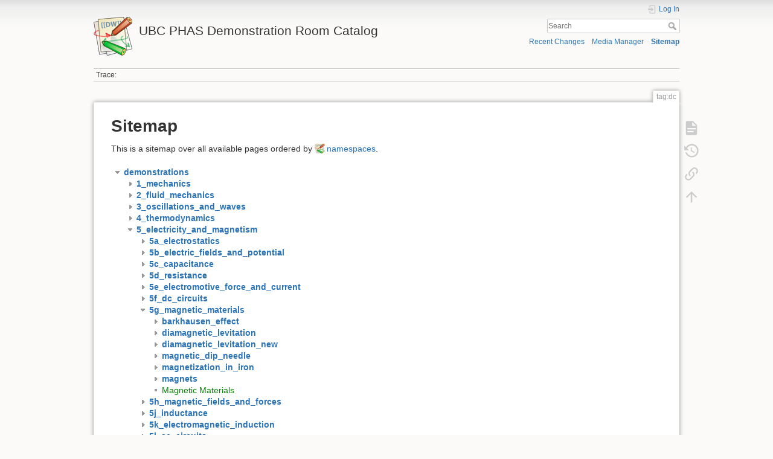

--- FILE ---
content_type: text/html; charset=utf-8
request_url: https://democart.phas.ubc.ca/doku.php?id=tag:dc&idx=demonstrations%3A5_electricity_and_magnetism%3A5g_magnetic_materials
body_size: 19960
content:
<!DOCTYPE html>
<html lang="en" dir="ltr" class="no-js">
<head>
    <meta charset="utf-8" />
    <title>Sitemap [UBC PHAS Demonstration Room Catalog]</title>
    <meta name="generator" content="DokuWiki"/>
<meta name="theme-color" content="#008800"/>
<meta name="robots" content="noindex,nofollow"/>
<link rel="search" type="application/opensearchdescription+xml" href="/lib/exe/opensearch.php" title="UBC PHAS Demonstration Room Catalog"/>
<link rel="start" href="/"/>
<link rel="contents" href="/doku.php?id=tag:dc&amp;do=index" title="Sitemap"/>
<link rel="manifest" href="/lib/exe/manifest.php" crossorigin="use-credentials"/>
<link rel="alternate" type="application/rss+xml" title="Recent Changes" href="/feed.php"/>
<link rel="alternate" type="application/rss+xml" title="Current namespace" href="/feed.php?mode=list&amp;ns=tag"/>
<link rel="alternate" type="text/html" title="Plain HTML" href="/doku.php?do=export_xhtml&amp;id=tag:dc"/>
<link rel="alternate" type="text/plain" title="Wiki Markup" href="/doku.php?do=export_raw&amp;id=tag:dc"/>
<link rel="stylesheet" href="/lib/exe/css.php?t=dokuwiki&amp;tseed=312055438ab80b130bfdb947372d2f34"/>
<script >var NS='tag';var JSINFO = {"move_renameokay":false,"move_allowrename":false,"schemes":["http","https","telnet","gopher","wais","ftp","ed2k","irc","ldap"],"id":"tag:dc","namespace":"tag","ACT":"index","useHeadingNavigation":1,"useHeadingContent":1};(function(H){H.className=H.className.replace(/\bno-js\b/,'js')})(document.documentElement);</script>
<script src="/lib/exe/jquery.php?tseed=8faf3dc90234d51a499f4f428a0eae43" defer="defer"></script>
<script src="/lib/exe/js.php?t=dokuwiki&amp;tseed=312055438ab80b130bfdb947372d2f34" defer="defer"></script>
    <meta name="viewport" content="width=device-width,initial-scale=1" />
    <link rel="shortcut icon" href="/lib/tpl/dokuwiki/images/favicon.ico" />
<link rel="apple-touch-icon" href="/lib/tpl/dokuwiki/images/apple-touch-icon.png" />
    </head>

<body>
    <div id="dokuwiki__site"><div id="dokuwiki__top" class="site dokuwiki mode_index tpl_dokuwiki  notFound   ">

        
<!-- ********** HEADER ********** -->
<header id="dokuwiki__header"><div class="pad group">

    
    <div class="headings group">
        <ul class="a11y skip">
            <li><a href="#dokuwiki__content">skip to content</a></li>
        </ul>

        <h1 class="logo"><a href="/doku.php?id=start"  accesskey="h" title="Home [h]"><img src="/lib/tpl/dokuwiki/images/logo.png" width="64" height="64" alt="" /><span>UBC PHAS Demonstration Room Catalog</span></a></h1>
            </div>

    <div class="tools group">
        <!-- USER TOOLS -->
                    <div id="dokuwiki__usertools">
                <h3 class="a11y">User Tools</h3>
                <ul>
                    <li class="action login"><a href="/doku.php?id=tag:dc&amp;do=login&amp;sectok=" title="Log In" rel="nofollow"><span>Log In</span><svg xmlns="http://www.w3.org/2000/svg" width="24" height="24" viewBox="0 0 24 24"><path d="M10 17.25V14H3v-4h7V6.75L15.25 12 10 17.25M8 2h9a2 2 0 0 1 2 2v16a2 2 0 0 1-2 2H8a2 2 0 0 1-2-2v-4h2v4h9V4H8v4H6V4a2 2 0 0 1 2-2z"/></svg></a></li>                </ul>
            </div>
        
        <!-- SITE TOOLS -->
        <div id="dokuwiki__sitetools">
            <h3 class="a11y">Site Tools</h3>
            <form action="/doku.php?id=start" method="get" role="search" class="search doku_form" id="dw__search" accept-charset="utf-8"><input type="hidden" name="do" value="search" /><input type="hidden" name="id" value="tag:dc" /><div class="no"><input name="q" type="text" class="edit" title="[F]" accesskey="f" placeholder="Search" autocomplete="on" id="qsearch__in" value="" /><button value="1" type="submit" title="Search">Search</button><div id="qsearch__out" class="ajax_qsearch JSpopup"></div></div></form>            <div class="mobileTools">
                <form action="/doku.php" method="get" accept-charset="utf-8"><div class="no"><input type="hidden" name="id" value="tag:dc" /><select name="do" class="edit quickselect" title="Tools"><option value="">Tools</option><optgroup label="Page Tools"><option value="">Show page</option><option value="revisions">Old revisions</option><option value="backlink">Backlinks</option></optgroup><optgroup label="Site Tools"><option value="recent">Recent Changes</option><option value="media">Media Manager</option><option value="index">Sitemap</option></optgroup><optgroup label="User Tools"><option value="login">Log In</option></optgroup></select><button type="submit">&gt;</button></div></form>            </div>
            <ul>
                <li class="action recent"><a href="/doku.php?id=tag:dc&amp;do=recent" title="Recent Changes [r]" rel="nofollow" accesskey="r">Recent Changes</a></li><li class="action media"><a href="/doku.php?id=tag:dc&amp;do=media&amp;ns=tag" title="Media Manager" rel="nofollow">Media Manager</a></li><li class="action index"><a href="/doku.php?id=tag:dc&amp;do=index" title="Sitemap [x]" rel="nofollow" accesskey="x">Sitemap</a></li>            </ul>
        </div>

    </div>

    <!-- BREADCRUMBS -->
            <div class="breadcrumbs">
                                        <div class="trace"><span class="bchead">Trace:</span></div>
                    </div>
    
    <hr class="a11y" />
</div></header><!-- /header -->

        <div class="wrapper group">

            
            <!-- ********** CONTENT ********** -->
            <main id="dokuwiki__content"><div class="pad group">
                
                <div class="pageId"><span>tag:dc</span></div>

                <div class="page group">
                                                            <!-- wikipage start -->
                    
<h1 class="sectionedit1" id="sitemap">Sitemap</h1>
<div class="level1">

<p>
This is a sitemap over all available pages ordered by <a href="https://www.dokuwiki.org/namespaces" class="interwiki iw_doku" title="https://www.dokuwiki.org/namespaces">namespaces</a>.
</p>

</div>
<div id="index__tree" class="index__tree">
<ul class="idx">
<li class="open"><div class="li"><a href="/doku.php?id=tag:dc&amp;idx=demonstrations" title="demonstrations" class="idx_dir"rel="nofollow"><strong>demonstrations</strong></a></div>
<ul class="idx">
<li class="closed"><div class="li"><a href="/doku.php?id=tag:dc&amp;idx=demonstrations%3A1_mechanics" title="demonstrations:1_mechanics" class="idx_dir"rel="nofollow"><strong>1_mechanics</strong></a></div></li>
<li class="closed"><div class="li"><a href="/doku.php?id=tag:dc&amp;idx=demonstrations%3A2_fluid_mechanics" title="demonstrations:2_fluid_mechanics" class="idx_dir"rel="nofollow"><strong>2_fluid_mechanics</strong></a></div></li>
<li class="closed"><div class="li"><a href="/doku.php?id=tag:dc&amp;idx=demonstrations%3A3_oscillations_and_waves" title="demonstrations:3_oscillations_and_waves" class="idx_dir"rel="nofollow"><strong>3_oscillations_and_waves</strong></a></div></li>
<li class="closed"><div class="li"><a href="/doku.php?id=tag:dc&amp;idx=demonstrations%3A4_thermodynamics" title="demonstrations:4_thermodynamics" class="idx_dir"rel="nofollow"><strong>4_thermodynamics</strong></a></div></li>
<li class="open"><div class="li"><a href="/doku.php?id=tag:dc&amp;idx=demonstrations%3A5_electricity_and_magnetism" title="demonstrations:5_electricity_and_magnetism" class="idx_dir"rel="nofollow"><strong>5_electricity_and_magnetism</strong></a></div>
<ul class="idx">
<li class="closed"><div class="li"><a href="/doku.php?id=tag:dc&amp;idx=demonstrations%3A5_electricity_and_magnetism%3A5a_electrostatics" title="demonstrations:5_electricity_and_magnetism:5a_electrostatics" class="idx_dir"rel="nofollow"><strong>5a_electrostatics</strong></a></div></li>
<li class="closed"><div class="li"><a href="/doku.php?id=tag:dc&amp;idx=demonstrations%3A5_electricity_and_magnetism%3A5b_electric_fields_and_potential" title="demonstrations:5_electricity_and_magnetism:5b_electric_fields_and_potential" class="idx_dir"rel="nofollow"><strong>5b_electric_fields_and_potential</strong></a></div></li>
<li class="closed"><div class="li"><a href="/doku.php?id=tag:dc&amp;idx=demonstrations%3A5_electricity_and_magnetism%3A5c_capacitance" title="demonstrations:5_electricity_and_magnetism:5c_capacitance" class="idx_dir"rel="nofollow"><strong>5c_capacitance</strong></a></div></li>
<li class="closed"><div class="li"><a href="/doku.php?id=tag:dc&amp;idx=demonstrations%3A5_electricity_and_magnetism%3A5d_resistance" title="demonstrations:5_electricity_and_magnetism:5d_resistance" class="idx_dir"rel="nofollow"><strong>5d_resistance</strong></a></div></li>
<li class="closed"><div class="li"><a href="/doku.php?id=tag:dc&amp;idx=demonstrations%3A5_electricity_and_magnetism%3A5e_electromotive_force_and_current" title="demonstrations:5_electricity_and_magnetism:5e_electromotive_force_and_current" class="idx_dir"rel="nofollow"><strong>5e_electromotive_force_and_current</strong></a></div></li>
<li class="closed"><div class="li"><a href="/doku.php?id=tag:dc&amp;idx=demonstrations%3A5_electricity_and_magnetism%3A5f_dc_circuits" title="demonstrations:5_electricity_and_magnetism:5f_dc_circuits" class="idx_dir"rel="nofollow"><strong>5f_dc_circuits</strong></a></div></li>
<li class="open"><div class="li"><a href="/doku.php?id=tag:dc&amp;idx=demonstrations%3A5_electricity_and_magnetism%3A5g_magnetic_materials" title="demonstrations:5_electricity_and_magnetism:5g_magnetic_materials" class="idx_dir"rel="nofollow"><strong>5g_magnetic_materials</strong></a></div>
<ul class="idx">
<li class="closed"><div class="li"><a href="/doku.php?id=tag:dc&amp;idx=demonstrations%3A5_electricity_and_magnetism%3A5g_magnetic_materials%3Abarkhausen_effect" title="demonstrations:5_electricity_and_magnetism:5g_magnetic_materials:barkhausen_effect" class="idx_dir"rel="nofollow"><strong>barkhausen_effect</strong></a></div></li>
<li class="closed"><div class="li"><a href="/doku.php?id=tag:dc&amp;idx=demonstrations%3A5_electricity_and_magnetism%3A5g_magnetic_materials%3Adiamagnetic_levitation" title="demonstrations:5_electricity_and_magnetism:5g_magnetic_materials:diamagnetic_levitation" class="idx_dir"rel="nofollow"><strong>diamagnetic_levitation</strong></a></div></li>
<li class="closed"><div class="li"><a href="/doku.php?id=tag:dc&amp;idx=demonstrations%3A5_electricity_and_magnetism%3A5g_magnetic_materials%3Adiamagnetic_levitation_new" title="demonstrations:5_electricity_and_magnetism:5g_magnetic_materials:diamagnetic_levitation_new" class="idx_dir"rel="nofollow"><strong>diamagnetic_levitation_new</strong></a></div></li>
<li class="closed"><div class="li"><a href="/doku.php?id=tag:dc&amp;idx=demonstrations%3A5_electricity_and_magnetism%3A5g_magnetic_materials%3Amagnetic_dip_needle" title="demonstrations:5_electricity_and_magnetism:5g_magnetic_materials:magnetic_dip_needle" class="idx_dir"rel="nofollow"><strong>magnetic_dip_needle</strong></a></div></li>
<li class="closed"><div class="li"><a href="/doku.php?id=tag:dc&amp;idx=demonstrations%3A5_electricity_and_magnetism%3A5g_magnetic_materials%3Amagnetization_in_iron" title="demonstrations:5_electricity_and_magnetism:5g_magnetic_materials:magnetization_in_iron" class="idx_dir"rel="nofollow"><strong>magnetization_in_iron</strong></a></div></li>
<li class="closed"><div class="li"><a href="/doku.php?id=tag:dc&amp;idx=demonstrations%3A5_electricity_and_magnetism%3A5g_magnetic_materials%3Amagnets" title="demonstrations:5_electricity_and_magnetism:5g_magnetic_materials:magnets" class="idx_dir"rel="nofollow"><strong>magnets</strong></a></div></li>
<li class="level4" ><div class="li"><a href="/doku.php?id=demonstrations:5_electricity_and_magnetism:5g_magnetic_materials:start" class="wikilink1" title="demonstrations:5_electricity_and_magnetism:5g_magnetic_materials:start" data-wiki-id="demonstrations:5_electricity_and_magnetism:5g_magnetic_materials:start">Magnetic Materials</a></div></li>
</ul>
</li>
<li class="closed"><div class="li"><a href="/doku.php?id=tag:dc&amp;idx=demonstrations%3A5_electricity_and_magnetism%3A5h_magnetic_fields_and_forces" title="demonstrations:5_electricity_and_magnetism:5h_magnetic_fields_and_forces" class="idx_dir"rel="nofollow"><strong>5h_magnetic_fields_and_forces</strong></a></div></li>
<li class="closed"><div class="li"><a href="/doku.php?id=tag:dc&amp;idx=demonstrations%3A5_electricity_and_magnetism%3A5j_inductance" title="demonstrations:5_electricity_and_magnetism:5j_inductance" class="idx_dir"rel="nofollow"><strong>5j_inductance</strong></a></div></li>
<li class="closed"><div class="li"><a href="/doku.php?id=tag:dc&amp;idx=demonstrations%3A5_electricity_and_magnetism%3A5k_electromagnetic_induction" title="demonstrations:5_electricity_and_magnetism:5k_electromagnetic_induction" class="idx_dir"rel="nofollow"><strong>5k_electromagnetic_induction</strong></a></div></li>
<li class="closed"><div class="li"><a href="/doku.php?id=tag:dc&amp;idx=demonstrations%3A5_electricity_and_magnetism%3A5l_ac_circuits" title="demonstrations:5_electricity_and_magnetism:5l_ac_circuits" class="idx_dir"rel="nofollow"><strong>5l_ac_circuits</strong></a></div></li>
<li class="closed"><div class="li"><a href="/doku.php?id=tag:dc&amp;idx=demonstrations%3A5_electricity_and_magnetism%3A5m_semiconductors_and_tubes" title="demonstrations:5_electricity_and_magnetism:5m_semiconductors_and_tubes" class="idx_dir"rel="nofollow"><strong>5m_semiconductors_and_tubes</strong></a></div></li>
<li class="level3" ><div class="li"><a href="/doku.php?id=demonstrations:5_electricity_and_magnetism:start" class="wikilink1" title="demonstrations:5_electricity_and_magnetism:start" data-wiki-id="demonstrations:5_electricity_and_magnetism:start">Electricity and Magnetism</a></div></li>
</ul>
</li>
<li class="closed"><div class="li"><a href="/doku.php?id=tag:dc&amp;idx=demonstrations%3A6_optics" title="demonstrations:6_optics" class="idx_dir"rel="nofollow"><strong>6_optics</strong></a></div></li>
<li class="closed"><div class="li"><a href="/doku.php?id=tag:dc&amp;idx=demonstrations%3A7_modern_physics" title="demonstrations:7_modern_physics" class="idx_dir"rel="nofollow"><strong>7_modern_physics</strong></a></div></li>
<li class="closed"><div class="li"><a href="/doku.php?id=tag:dc&amp;idx=demonstrations%3A8_astronomy" title="demonstrations:8_astronomy" class="idx_dir"rel="nofollow"><strong>8_astronomy</strong></a></div></li>
<li class="closed"><div class="li"><a href="/doku.php?id=tag:dc&amp;idx=demonstrations%3A9_equipment" title="demonstrations:9_equipment" class="idx_dir"rel="nofollow"><strong>9_equipment</strong></a></div></li>
<li class="closed"><div class="li"><a href="/doku.php?id=tag:dc&amp;idx=demonstrations%3Aphysics_420" title="demonstrations:physics_420" class="idx_dir"rel="nofollow"><strong>physics_420</strong></a></div></li>
<li class="level2" ><div class="li"><a href="/doku.php?id=demonstrations:start" class="wikilink1" title="demonstrations:start" data-wiki-id="demonstrations:start">Demonstrations by Category</a></div></li>
</ul>
</li>
<li class="closed"><div class="li"><a href="/doku.php?id=tag:dc&amp;idx=demo_room" title="demo_room" class="idx_dir"rel="nofollow"><strong>demo_room</strong></a></div></li>
<li class="closed"><div class="li"><a href="/doku.php?id=tag:dc&amp;idx=playground" title="playground" class="idx_dir"rel="nofollow"><strong>playground</strong></a></div></li>
<li class="closed"><div class="li"><a href="/doku.php?id=tag:dc&amp;idx=wiki" title="wiki" class="idx_dir"rel="nofollow"><strong>wiki</strong></a></div></li>
<li class="level1" ><div class="li"><a href="/doku.php?id=demos_by_tag" class="wikilink1" title="demos_by_tag" data-wiki-id="demos_by_tag">Demonstrations by Tag</a></div></li>
<li class="level1" ><div class="li"><a href="/doku.php?id=info" class="wikilink1" title="info" data-wiki-id="info">PHAS Demo Room External Information</a></div></li>
<li class="level1" ><div class="li"><a href="/doku.php?id=start" class="wikilink1" title="start" data-wiki-id="start">Demonstrations by Category</a></div></li>
</ul>
</div>                    <!-- wikipage stop -->
                                    </div>

                <div class="docInfo"></div>

                
                <hr class="a11y" />
            </div></main><!-- /content -->

            <!-- PAGE ACTIONS -->
            <nav id="dokuwiki__pagetools" aria-labelledby="dokuwiki__pagetools__heading">
                <h3 class="a11y" id="dokuwiki__pagetools__heading">Page Tools</h3>
                <div class="tools">
                    <ul>
                        <li class="show"><a href="/doku.php?id=tag:dc&amp;do=" title="Show page [v]" rel="nofollow" accesskey="v"><span>Show page</span><svg xmlns="http://www.w3.org/2000/svg" width="24" height="24" viewBox="0 0 24 24"><path d="M13 9h5.5L13 3.5V9M6 2h8l6 6v12a2 2 0 0 1-2 2H6a2 2 0 0 1-2-2V4c0-1.11.89-2 2-2m9 16v-2H6v2h9m3-4v-2H6v2h12z"/></svg></a></li><li class="revs"><a href="/doku.php?id=tag:dc&amp;do=revisions" title="Old revisions [o]" rel="nofollow" accesskey="o"><span>Old revisions</span><svg xmlns="http://www.w3.org/2000/svg" width="24" height="24" viewBox="0 0 24 24"><path d="M11 7v5.11l4.71 2.79.79-1.28-4-2.37V7m0-5C8.97 2 5.91 3.92 4.27 6.77L2 4.5V11h6.5L5.75 8.25C6.96 5.73 9.5 4 12.5 4a7.5 7.5 0 0 1 7.5 7.5 7.5 7.5 0 0 1-7.5 7.5c-3.27 0-6.03-2.09-7.06-5h-2.1c1.1 4.03 4.77 7 9.16 7 5.24 0 9.5-4.25 9.5-9.5A9.5 9.5 0 0 0 12.5 2z"/></svg></a></li><li class="backlink"><a href="/doku.php?id=tag:dc&amp;do=backlink" title="Backlinks" rel="nofollow"><span>Backlinks</span><svg xmlns="http://www.w3.org/2000/svg" width="24" height="24" viewBox="0 0 24 24"><path d="M10.59 13.41c.41.39.41 1.03 0 1.42-.39.39-1.03.39-1.42 0a5.003 5.003 0 0 1 0-7.07l3.54-3.54a5.003 5.003 0 0 1 7.07 0 5.003 5.003 0 0 1 0 7.07l-1.49 1.49c.01-.82-.12-1.64-.4-2.42l.47-.48a2.982 2.982 0 0 0 0-4.24 2.982 2.982 0 0 0-4.24 0l-3.53 3.53a2.982 2.982 0 0 0 0 4.24m2.82-4.24c.39-.39 1.03-.39 1.42 0a5.003 5.003 0 0 1 0 7.07l-3.54 3.54a5.003 5.003 0 0 1-7.07 0 5.003 5.003 0 0 1 0-7.07l1.49-1.49c-.01.82.12 1.64.4 2.43l-.47.47a2.982 2.982 0 0 0 0 4.24 2.982 2.982 0 0 0 4.24 0l3.53-3.53a2.982 2.982 0 0 0 0-4.24.973.973 0 0 1 0-1.42z"/></svg></a></li><li class="top"><a href="#dokuwiki__top" title="Back to top [t]" rel="nofollow" accesskey="t"><span>Back to top</span><svg xmlns="http://www.w3.org/2000/svg" width="24" height="24" viewBox="0 0 24 24"><path d="M13 20h-2V8l-5.5 5.5-1.42-1.42L12 4.16l7.92 7.92-1.42 1.42L13 8v12z"/></svg></a></li>                    </ul>
                </div>
            </nav>
        </div><!-- /wrapper -->

        
<!-- ********** FOOTER ********** -->
<footer id="dokuwiki__footer"><div class="pad">
    
    <div class="buttons">
                <a href="https://www.dokuwiki.org/donate" title="Donate" ><img
            src="/lib/tpl/dokuwiki/images/button-donate.gif" width="80" height="15" alt="Donate" /></a>
        <a href="https://php.net" title="Powered by PHP" ><img
            src="/lib/tpl/dokuwiki/images/button-php.gif" width="80" height="15" alt="Powered by PHP" /></a>
        <a href="//validator.w3.org/check/referer" title="Valid HTML5" ><img
            src="/lib/tpl/dokuwiki/images/button-html5.png" width="80" height="15" alt="Valid HTML5" /></a>
        <a href="//jigsaw.w3.org/css-validator/check/referer?profile=css3" title="Valid CSS" ><img
            src="/lib/tpl/dokuwiki/images/button-css.png" width="80" height="15" alt="Valid CSS" /></a>
        <a href="https://dokuwiki.org/" title="Driven by DokuWiki" ><img
            src="/lib/tpl/dokuwiki/images/button-dw.png" width="80" height="15"
            alt="Driven by DokuWiki" /></a>
    </div>

    </div></footer><!-- /footer -->
    </div></div><!-- /site -->

    <div class="no"><img src="/lib/exe/taskrunner.php?id=tag%3Adc&amp;1769034728" width="2" height="1" alt="" /></div>
    <div id="screen__mode" class="no"></div></body>
</html>
